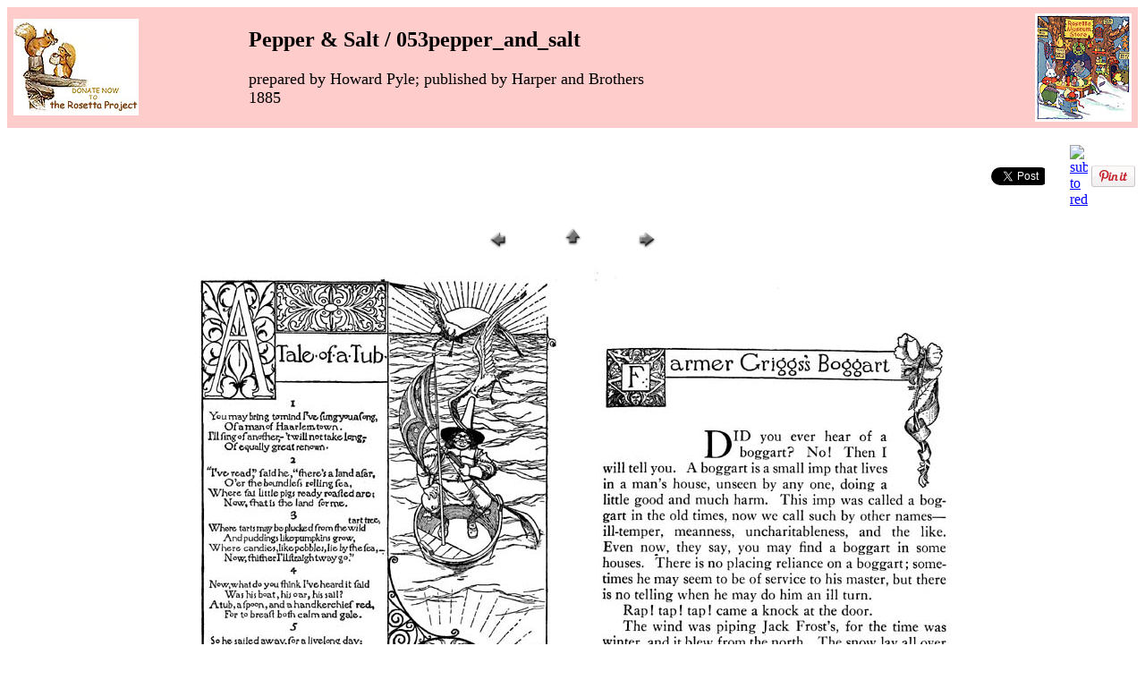

--- FILE ---
content_type: text/html
request_url: http://www.childrensbooksonline.org/pepper_and_salt/pages/053pepper_and_salt.htm
body_size: 3269
content:
<HTML>
	<HEAD>

		<TITLE>053pepper_and_salt</TITLE>
		<META http-equiv="Content-Type" content="text/html; charset=iso-8859-1">
		
<script language="javascript">
<!-- hide script from old browsers

//detect browser:
browserName = navigator.appName;
browserVer = parseInt(navigator.appVersion);
if (browserName == "Netscape" && browserVer >= 3) browserVer = "1";
else if (browserName == "Microsoft Internet Explorer" && browserVer == 4) browserVer = "1";
else browserVer = "2";

//preload images:
if (browserVer == 1) {
a1 = new Image(108,97);
a1.src = "../../images/wagon_child1_small.jpg";
a2 = new Image(108,97);
a2.src = "../../images/wagon_child2_small.jpg";
}

//image swapping function:
function hiLite(imgDocID, imgObjName, comment) {
if (browserVer == 1) {
document.images[imgDocID].src = eval(imgObjName + ".src");
window.status = comment; return true;
}}
//end hiding -->
</script>

<script language="JavaScript">

/*
Magnify Script
*/

<!-- Begin

function magnify()
 {
  window.open('../poems/pages/A_Tale_of_a_Tub.htm','magnify','toolbar=no,location=no,directories=no,status=no,menubar=no,resizable=yes,left=50,top=10,screenX=1,screenY=50,copyhistory=no,scrollbars=no,width=480,height=730');
 }
//-->

</script>

<script language="JavaScript">

/*
Email Webmaster
*/

<!-- Begin

function popjackwebmaster()
 {
  window.open('http://www.childrensbooksonline.org/webmaster.htm','popjackwebmaster','toolbar=no,location=no,directories=no,status=no,menubar=no,resizable=yes,left=50,top=10,screenX=1,screenY=50,copyhistory=no,scrollbars=no,width=590,height=610');
 }
//-->

</script>

</HEAD>

<BODY bgcolor="#ffffff" link="#0000ff" vlink="#52188C" oncontextmenu="return false" ondragstart="return false" onselectstart="return false">

<!-- Start Alexa Certify Javascript -->
<script type="text/javascript">
_atrk_opts = { atrk_acct:"HyUgh1aMQV00O8", domain:"childrensbooksonline.org",dynamic: true};
(function() { var as = document.createElement('script'); as.type = 'text/javascript'; as.async = true; as.src = "https://d31qbv1cthcecs.cloudfront.net/atrk.js"; var s = document.getElementsByTagName('script')[0];s.parentNode.insertBefore(as, s); })();
</script>
<noscript><img src="https://d5nxst8fruw4z.cloudfront.net/atrk.gif?account=HyUgh1aMQV00O8" style="display:none" height="1" width="1" alt="" /></noscript>
<!-- End Alexa Certify Javascript -->

<TABLE border="0" cellpadding="5" cellspacing="2" width="100%" bgcolor=#FFCCCC>
<TR>
	<td valine=bottom align="left">
		<a href="http://www.childrensbooksonline.org/donation_page.htm" target=_Window>
		<img src="http://www.childrensbooksonline.org/images/donate_squirrels-smaller.jpg" width="140" height="108" alt="Donate Now!" border="0">
		</a>
	</td>
	<TD><H2><font face="Goudy Old Style" SIZE=5>Pepper & Salt / 053pepper_and_salt</font></H2><font face="Goudy Old Style" SIZE=4>prepared by Howard Pyle; published by Harper and Brothers<BR>1885</FONT>
	</TD>
	<td>
		<p align="right">
		<a href="http://www.museumstorechildrensbooksonline.org">
		<img src="http://www.childrensbooksonline.org/images/Rosetta_Museum_Store-small.jpg" width="108" height="121" alt="Rosetta Museum Store!" border="0"></img>
		</a>
		</p>
	</td>
</TR>
</TABLE>

<p align=right>
	<table>
		<tr>
			<td>
				<div id="fb-root"></div>
				  <script>(function(d, s, id) {
                    var js, fjs = d.getElementsByTagName(s)[0];
                    if (d.getElementById(id)) return;
                    js = d.createElement(s); js.id = id;
                    js.src = "//connect.facebook.net/en_US/sdk.js#xfbml=1&version=v2.3";
                    fjs.parentNode.insertBefore(js, fjs);
                  }(document, 'script', 'facebook-jssdk'));</script>
                
                <div class="fb-like" data-href="http://www.childrensbooksonline.org" data-layout="button" data-action="like" data-show-faces="false" data-share="true"></div>
			</td>
			<td>
				<div style="width:60px;overflow:hidden;">
				<a href="http://twitter.com/share" class="twitter-share-button" data-count="none">Tweet</a><script type="text/javascript" src="http://platform.twitter.com/widgets.js"></script>
				</div>
			</td>
			<td>
				<div style="width:20px;">
				<su:badge layout="4"></su:badge>
				</div>
				 <script type="text/javascript"> 
				 (function() { 
				     var li = document.createElement('script'); li.type = 'text/javascript'; li.async = true; 
				     li.src = window.location.protocol + '//platform.stumbleupon.com/1/widgets.js'; 
				     var s = document.getElementsByTagName('script')[0]; s.parentNode.insertBefore(li, s); 
				 })(); 
				 </script>
			</td>
			<td>
				<div style="width:20px;overflow:hidden;">
				<a href="http://www.reddit.com/submit" onclick="window.location = 'http://www.reddit.com/submit?url=' + encodeURIComponent(window.location); return false"> <img src="http://www.reddit.com/static/spreddit5.gif" alt="submit to reddit" border="0" /> </a></a>
				</div>
			</td>
			<td>
				<p>
				<a href="javascript:void((function()%7Bvar%20e=document.createElement('script');e.setAttribute('type','text/javascript');e.setAttribute('charset','UTF-8');e.setAttribute('src','http://assets.pinterest.com/js/pinmarklet.js?r='+Math.random()*99999999);document.body.appendChild(e)%7D)());"><img src="http://www.childrensbooksonline.org/images/PinIt.png" border="0" alt="" /></a>
				</p>
			</td>
		</tr>
	</table>
</p>

<center>
<TABLE border="0" cellpadding="0" cellspacing="2">
<TR>
	<TD width="80" align="center"><A href="052pepper_and_salt.htm" ><IMG src="../../images/previous.gif" height="30" width="30" border="0" alt=Previous></A></TD>
	<TD width="80" align="center"><A href="../index.htm" ><IMG src="../../images/home.gif" height="30" width="30" border="0" alt=Home></A></TD>
	<TD width="80" align="center"><A href="054pepper_and_salt.htm" ><IMG src="../../images/next.gif" height="30" width="30" border="0" alt=Next></A></TD>
</TR>
</TABLE>
</CENTER></P>

<P><CENTER><IMG src="../images/053pepper_and_salt.jpg"  border="0" alt=053pepper_and_salt></CENTER></P>
<P><CENTER><FONT size="3"  face="Arial" ></FONT></CENTER></P>

<table cellspacing="0" cellpadding="0" border="0" width="550">
	<tr>
		<td align="center">
			<a onmouseover="window.status='Status Bar Message';&#13;&#10; return true" onmouseout  ="window.status=''; return true" href="JavaScript: magnify()" ><img border="0" align="center" width="80" height="61" hspace=3 alt="Click to Magnify!" src="../../images/magnify_mouse.gif"></a><br><font size="1" face="Comic Sans MS" color="#000000">Click to Magnify</font>
		</td>
	</tr>
</table>

<P><CENTER>
<TABLE border="0" cellpadding="0" cellspacing="2">
<TR>
	<TD width="80" align="center"><A href="052pepper_and_salt.htm" ><IMG src="../../images/previous.gif" height="30" width="30" border="0" alt=Previous></A></TD>
	<TD width="80" align="center"><A href="../index.htm" ><IMG src="../../images/home.gif" height="30" width="30" border="0" alt=Home></A></TD>
	<TD width="80" align="center"><A href="054pepper_and_salt.htm" ><IMG src="../../images/next.gif" height="30" width="30" border="0" alt=Next></A></TD>
</TR>
</TABLE>
</CENTER></P>

<br>
<center>

<table cellspacing="0" cellpadding="0" border="0" width="250">
<tr>
<td valine=bottom align=center><a href="http://www.museumstorechildrensbooksonline.org/PDShopPro/shop/item.asp?itemid=117"><img src="../../images/download.jpg" border=0 width=88 height=91></a>
</td>
</tr>
<tr>
<td align="center"><font size="1" face="Comic Sans MS" color="#ff0000">Click here to download the complete book!</font></td>
</td>
</tr>
</table>

<p align="center">
<a href="http://www.childrensbooksonline.org/ZIPfiles.htm">
<font size="1" face="Comic Sans MS" color="#ff0000">Download Instructions</a></font>
</p>

<br><br>

<p align="center">
	<table cellspacing="0" cellpadding="0" border="0" width="800">
		<tr>
			<td valine=bottom align=center>
				<a href="http://www.childrensbooksonline.org/donation_page.htm" target=_Window>
				<img src="../../images/donate_squirrels-smaller.jpg" width="140" height="108" alt="Donate Now!" border="0">
				</a>
			</td>
			<td valine=bottom align=center>
				<a href="http://www.museumstorechildrensbooksonline.org">
				<img src="../../images/Rosetta_Museum_Store_button.jpg" width="85" height="95" alt="Rosetta Museum Store!" border="0"></img>
				</a>
			</td>
			<td valine=bottom align=center>
				<a href="http://www.childrensbooksonline.org/index.htm">
				<img src="../../images/LOGO_5ani_smaller.gif" border="0" width="87" height="101" alt="Home"></a>
			</td>
			<td valine=bottom align=center>
				<a href="http://www.childrensbooksonline.org/library.htm" onMouseOver="hiLite('a','a2','Library')" onMouseOut="hiLite('a','a1','')">
				<img name="a" src="../../images/wagon_child1_small.jpg" border=0 width=108 height=97 alt=Library></a>
			</td>
			<td valine=bottom align=center>
				<a href="http://www.childrensbooksonline.org/super-index.htm">
				<img src="../../images/Explore-boat-small.jpg" border="0" width="85" height="101" alt="Super-Index"></a>
			</td>
			<td valine=bottom align=center>
				<a href="http://www.childrensbooksonline.org/Search/search.html" target=_Window>
				<img src="../../images/prospector-small.jpg" border="0" width="63" height="90" alt="Search"></a>
			</td>
			<td valine=bottom align=center>
				<table>
					<tr>
						<td>
							<center>
							<font color="#000080" face="Comic Sans MS" size="1">How can I help?<br>
							</font>
							</center>
						</td>
					<tr>
						<td width=100>
							<center>
							<a href="../../donating.htm">
							<img border="0" align="center" width="99" height="36" hspace=0 alt="Volunteers!" src="../../images/membersMice-small.jpg"></a><br>
							<font color="#000080" face="Comic Sans MS" size="1">Volunteers, click here.</font>
							</center>
						</td>
					</tr>
				</table>
			</td>
			</tr>
			<tr>
			<td>&nbsp;</td>
			<td align="center"><font size="1" face="Comic Sans MS" color="#ff0000">Museum Store</font></td>
			<td align="center"><font size="1" face="Comic Sans MS" color="#ff0000">Home</font></td>
			<td align="center"><font size="1" face="Comic Sans MS" color="#ff0000">Library</font></td>
			<td align="center"><font size="1" face="Comic Sans MS" color="#ff0000">Super-Index</font></td>
			<td align="center"><font size="1" face="Comic Sans MS" color="#ff0000">Search</font></td>
			<td>&nbsp;</td>
		</tr>
	</table>
</p>

<br>
<p align="center">
<font face="Comic Sans MS" size="2">
©2004 Children's Books Online: the Rosetta Project, Inc.; PO BOX 808; Searsport, Maine 04974; USA***</font>
<br>
</font>
<font face="Comic Sans MS" size="3">
<A onmouseover="window.status='Status Bar Message';&#13;&#10; return true" 
onmouseout="window.status=''; return true" 
href="JavaScript: popjackwebmaster()">
<font face="Comic Sans MS">webmaster</font></A>
</p>
</center>

</body>
</html>
